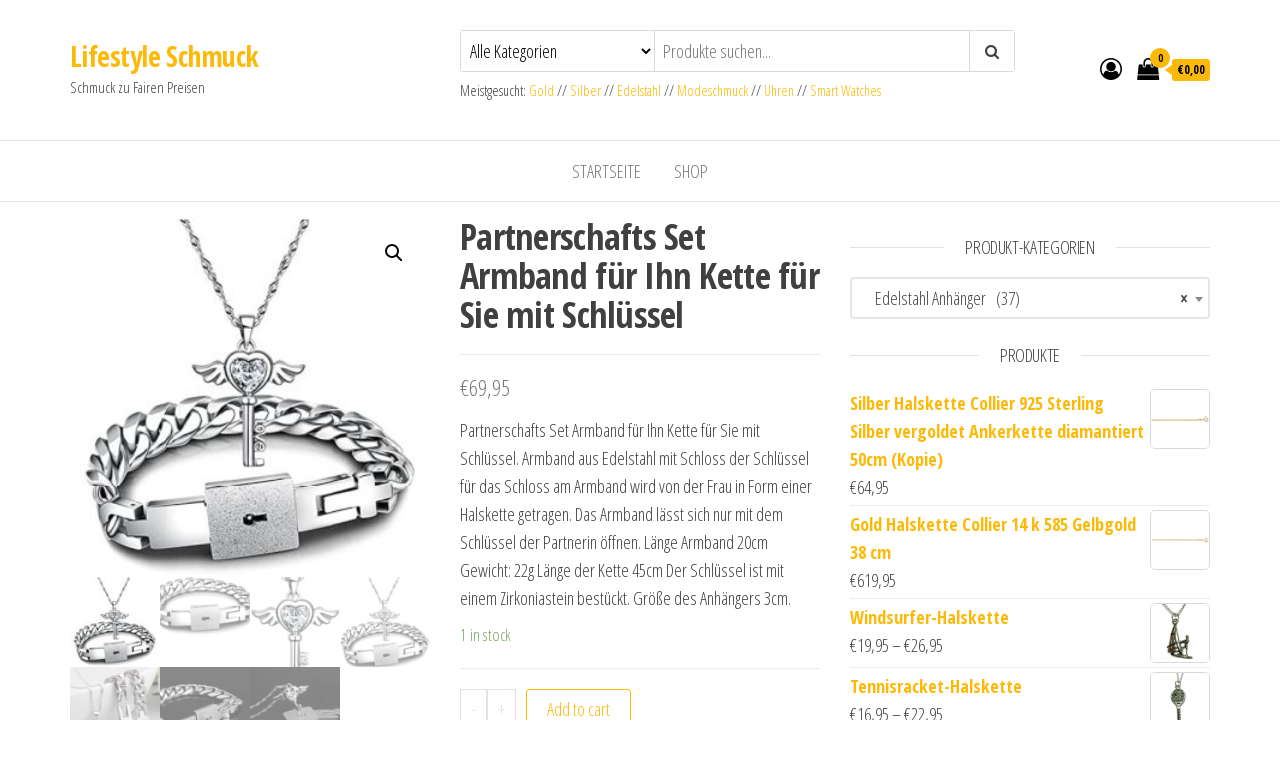

--- FILE ---
content_type: text/html; charset=UTF-8
request_url: https://schmuck.lifestyle-schmuck.com/produkt/partnerschafts-set-armband-fuer-ihn-kette-fuer-sie-mit-schluessel/
body_size: 14865
content:
<!DOCTYPE html>
<html lang="de">
    <head>
        <meta charset="UTF-8">
        <meta name="viewport" content="width=device-width, initial-scale=1">
        <link rel="profile" href="http://gmpg.org/xfn/11">
        <title>Partnerschafts Set Armband für Ihn Kette für Sie mit Schlüssel &#8211; Lifestyle Schmuck</title>
<meta name='robots' content='max-image-preview:large' />
	<style>img:is([sizes="auto" i], [sizes^="auto," i]) { contain-intrinsic-size: 3000px 1500px }</style>
	<link rel='dns-prefetch' href='//fonts.googleapis.com' />
<link href='https://fonts.gstatic.com' crossorigin rel='preconnect' />
<link rel="alternate" type="application/rss+xml" title="Lifestyle Schmuck &raquo; Feed" href="https://schmuck.lifestyle-schmuck.com/feed/" />
<link rel="alternate" type="application/rss+xml" title="Lifestyle Schmuck &raquo; Kommentar-Feed" href="https://schmuck.lifestyle-schmuck.com/comments/feed/" />
<link rel="alternate" type="application/rss+xml" title="Lifestyle Schmuck &raquo; Partnerschafts Set Armband für Ihn Kette für Sie mit Schlüssel-Kommentar-Feed" href="https://schmuck.lifestyle-schmuck.com/produkt/partnerschafts-set-armband-fuer-ihn-kette-fuer-sie-mit-schluessel/feed/" />
<script type="text/javascript">
/* <![CDATA[ */
window._wpemojiSettings = {"baseUrl":"https:\/\/s.w.org\/images\/core\/emoji\/16.0.1\/72x72\/","ext":".png","svgUrl":"https:\/\/s.w.org\/images\/core\/emoji\/16.0.1\/svg\/","svgExt":".svg","source":{"concatemoji":"https:\/\/schmuck.lifestyle-schmuck.com\/wp-includes\/js\/wp-emoji-release.min.js?ver=6.8.3"}};
/*! This file is auto-generated */
!function(s,n){var o,i,e;function c(e){try{var t={supportTests:e,timestamp:(new Date).valueOf()};sessionStorage.setItem(o,JSON.stringify(t))}catch(e){}}function p(e,t,n){e.clearRect(0,0,e.canvas.width,e.canvas.height),e.fillText(t,0,0);var t=new Uint32Array(e.getImageData(0,0,e.canvas.width,e.canvas.height).data),a=(e.clearRect(0,0,e.canvas.width,e.canvas.height),e.fillText(n,0,0),new Uint32Array(e.getImageData(0,0,e.canvas.width,e.canvas.height).data));return t.every(function(e,t){return e===a[t]})}function u(e,t){e.clearRect(0,0,e.canvas.width,e.canvas.height),e.fillText(t,0,0);for(var n=e.getImageData(16,16,1,1),a=0;a<n.data.length;a++)if(0!==n.data[a])return!1;return!0}function f(e,t,n,a){switch(t){case"flag":return n(e,"\ud83c\udff3\ufe0f\u200d\u26a7\ufe0f","\ud83c\udff3\ufe0f\u200b\u26a7\ufe0f")?!1:!n(e,"\ud83c\udde8\ud83c\uddf6","\ud83c\udde8\u200b\ud83c\uddf6")&&!n(e,"\ud83c\udff4\udb40\udc67\udb40\udc62\udb40\udc65\udb40\udc6e\udb40\udc67\udb40\udc7f","\ud83c\udff4\u200b\udb40\udc67\u200b\udb40\udc62\u200b\udb40\udc65\u200b\udb40\udc6e\u200b\udb40\udc67\u200b\udb40\udc7f");case"emoji":return!a(e,"\ud83e\udedf")}return!1}function g(e,t,n,a){var r="undefined"!=typeof WorkerGlobalScope&&self instanceof WorkerGlobalScope?new OffscreenCanvas(300,150):s.createElement("canvas"),o=r.getContext("2d",{willReadFrequently:!0}),i=(o.textBaseline="top",o.font="600 32px Arial",{});return e.forEach(function(e){i[e]=t(o,e,n,a)}),i}function t(e){var t=s.createElement("script");t.src=e,t.defer=!0,s.head.appendChild(t)}"undefined"!=typeof Promise&&(o="wpEmojiSettingsSupports",i=["flag","emoji"],n.supports={everything:!0,everythingExceptFlag:!0},e=new Promise(function(e){s.addEventListener("DOMContentLoaded",e,{once:!0})}),new Promise(function(t){var n=function(){try{var e=JSON.parse(sessionStorage.getItem(o));if("object"==typeof e&&"number"==typeof e.timestamp&&(new Date).valueOf()<e.timestamp+604800&&"object"==typeof e.supportTests)return e.supportTests}catch(e){}return null}();if(!n){if("undefined"!=typeof Worker&&"undefined"!=typeof OffscreenCanvas&&"undefined"!=typeof URL&&URL.createObjectURL&&"undefined"!=typeof Blob)try{var e="postMessage("+g.toString()+"("+[JSON.stringify(i),f.toString(),p.toString(),u.toString()].join(",")+"));",a=new Blob([e],{type:"text/javascript"}),r=new Worker(URL.createObjectURL(a),{name:"wpTestEmojiSupports"});return void(r.onmessage=function(e){c(n=e.data),r.terminate(),t(n)})}catch(e){}c(n=g(i,f,p,u))}t(n)}).then(function(e){for(var t in e)n.supports[t]=e[t],n.supports.everything=n.supports.everything&&n.supports[t],"flag"!==t&&(n.supports.everythingExceptFlag=n.supports.everythingExceptFlag&&n.supports[t]);n.supports.everythingExceptFlag=n.supports.everythingExceptFlag&&!n.supports.flag,n.DOMReady=!1,n.readyCallback=function(){n.DOMReady=!0}}).then(function(){return e}).then(function(){var e;n.supports.everything||(n.readyCallback(),(e=n.source||{}).concatemoji?t(e.concatemoji):e.wpemoji&&e.twemoji&&(t(e.twemoji),t(e.wpemoji)))}))}((window,document),window._wpemojiSettings);
/* ]]> */
</script>
<style id='wp-emoji-styles-inline-css' type='text/css'>

	img.wp-smiley, img.emoji {
		display: inline !important;
		border: none !important;
		box-shadow: none !important;
		height: 1em !important;
		width: 1em !important;
		margin: 0 0.07em !important;
		vertical-align: -0.1em !important;
		background: none !important;
		padding: 0 !important;
	}
</style>
<link rel='stylesheet' id='wp-block-library-css' href='https://schmuck.lifestyle-schmuck.com/wp-includes/css/dist/block-library/style.min.css?ver=6.8.3' type='text/css' media='all' />
<style id='classic-theme-styles-inline-css' type='text/css'>
/*! This file is auto-generated */
.wp-block-button__link{color:#fff;background-color:#32373c;border-radius:9999px;box-shadow:none;text-decoration:none;padding:calc(.667em + 2px) calc(1.333em + 2px);font-size:1.125em}.wp-block-file__button{background:#32373c;color:#fff;text-decoration:none}
</style>
<link rel='stylesheet' id='wc-block-vendors-style-css' href='https://schmuck.lifestyle-schmuck.com/wp-content/plugins/woocommerce/packages/woocommerce-blocks/build/vendors-style.css?ver=4.0.0' type='text/css' media='all' />
<link rel='stylesheet' id='wc-block-style-css' href='https://schmuck.lifestyle-schmuck.com/wp-content/plugins/woocommerce/packages/woocommerce-blocks/build/style.css?ver=4.0.0' type='text/css' media='all' />
<style id='global-styles-inline-css' type='text/css'>
:root{--wp--preset--aspect-ratio--square: 1;--wp--preset--aspect-ratio--4-3: 4/3;--wp--preset--aspect-ratio--3-4: 3/4;--wp--preset--aspect-ratio--3-2: 3/2;--wp--preset--aspect-ratio--2-3: 2/3;--wp--preset--aspect-ratio--16-9: 16/9;--wp--preset--aspect-ratio--9-16: 9/16;--wp--preset--color--black: #000000;--wp--preset--color--cyan-bluish-gray: #abb8c3;--wp--preset--color--white: #ffffff;--wp--preset--color--pale-pink: #f78da7;--wp--preset--color--vivid-red: #cf2e2e;--wp--preset--color--luminous-vivid-orange: #ff6900;--wp--preset--color--luminous-vivid-amber: #fcb900;--wp--preset--color--light-green-cyan: #7bdcb5;--wp--preset--color--vivid-green-cyan: #00d084;--wp--preset--color--pale-cyan-blue: #8ed1fc;--wp--preset--color--vivid-cyan-blue: #0693e3;--wp--preset--color--vivid-purple: #9b51e0;--wp--preset--gradient--vivid-cyan-blue-to-vivid-purple: linear-gradient(135deg,rgba(6,147,227,1) 0%,rgb(155,81,224) 100%);--wp--preset--gradient--light-green-cyan-to-vivid-green-cyan: linear-gradient(135deg,rgb(122,220,180) 0%,rgb(0,208,130) 100%);--wp--preset--gradient--luminous-vivid-amber-to-luminous-vivid-orange: linear-gradient(135deg,rgba(252,185,0,1) 0%,rgba(255,105,0,1) 100%);--wp--preset--gradient--luminous-vivid-orange-to-vivid-red: linear-gradient(135deg,rgba(255,105,0,1) 0%,rgb(207,46,46) 100%);--wp--preset--gradient--very-light-gray-to-cyan-bluish-gray: linear-gradient(135deg,rgb(238,238,238) 0%,rgb(169,184,195) 100%);--wp--preset--gradient--cool-to-warm-spectrum: linear-gradient(135deg,rgb(74,234,220) 0%,rgb(151,120,209) 20%,rgb(207,42,186) 40%,rgb(238,44,130) 60%,rgb(251,105,98) 80%,rgb(254,248,76) 100%);--wp--preset--gradient--blush-light-purple: linear-gradient(135deg,rgb(255,206,236) 0%,rgb(152,150,240) 100%);--wp--preset--gradient--blush-bordeaux: linear-gradient(135deg,rgb(254,205,165) 0%,rgb(254,45,45) 50%,rgb(107,0,62) 100%);--wp--preset--gradient--luminous-dusk: linear-gradient(135deg,rgb(255,203,112) 0%,rgb(199,81,192) 50%,rgb(65,88,208) 100%);--wp--preset--gradient--pale-ocean: linear-gradient(135deg,rgb(255,245,203) 0%,rgb(182,227,212) 50%,rgb(51,167,181) 100%);--wp--preset--gradient--electric-grass: linear-gradient(135deg,rgb(202,248,128) 0%,rgb(113,206,126) 100%);--wp--preset--gradient--midnight: linear-gradient(135deg,rgb(2,3,129) 0%,rgb(40,116,252) 100%);--wp--preset--font-size--small: 13px;--wp--preset--font-size--medium: 20px;--wp--preset--font-size--large: 36px;--wp--preset--font-size--x-large: 42px;--wp--preset--spacing--20: 0.44rem;--wp--preset--spacing--30: 0.67rem;--wp--preset--spacing--40: 1rem;--wp--preset--spacing--50: 1.5rem;--wp--preset--spacing--60: 2.25rem;--wp--preset--spacing--70: 3.38rem;--wp--preset--spacing--80: 5.06rem;--wp--preset--shadow--natural: 6px 6px 9px rgba(0, 0, 0, 0.2);--wp--preset--shadow--deep: 12px 12px 50px rgba(0, 0, 0, 0.4);--wp--preset--shadow--sharp: 6px 6px 0px rgba(0, 0, 0, 0.2);--wp--preset--shadow--outlined: 6px 6px 0px -3px rgba(255, 255, 255, 1), 6px 6px rgba(0, 0, 0, 1);--wp--preset--shadow--crisp: 6px 6px 0px rgba(0, 0, 0, 1);}:where(.is-layout-flex){gap: 0.5em;}:where(.is-layout-grid){gap: 0.5em;}body .is-layout-flex{display: flex;}.is-layout-flex{flex-wrap: wrap;align-items: center;}.is-layout-flex > :is(*, div){margin: 0;}body .is-layout-grid{display: grid;}.is-layout-grid > :is(*, div){margin: 0;}:where(.wp-block-columns.is-layout-flex){gap: 2em;}:where(.wp-block-columns.is-layout-grid){gap: 2em;}:where(.wp-block-post-template.is-layout-flex){gap: 1.25em;}:where(.wp-block-post-template.is-layout-grid){gap: 1.25em;}.has-black-color{color: var(--wp--preset--color--black) !important;}.has-cyan-bluish-gray-color{color: var(--wp--preset--color--cyan-bluish-gray) !important;}.has-white-color{color: var(--wp--preset--color--white) !important;}.has-pale-pink-color{color: var(--wp--preset--color--pale-pink) !important;}.has-vivid-red-color{color: var(--wp--preset--color--vivid-red) !important;}.has-luminous-vivid-orange-color{color: var(--wp--preset--color--luminous-vivid-orange) !important;}.has-luminous-vivid-amber-color{color: var(--wp--preset--color--luminous-vivid-amber) !important;}.has-light-green-cyan-color{color: var(--wp--preset--color--light-green-cyan) !important;}.has-vivid-green-cyan-color{color: var(--wp--preset--color--vivid-green-cyan) !important;}.has-pale-cyan-blue-color{color: var(--wp--preset--color--pale-cyan-blue) !important;}.has-vivid-cyan-blue-color{color: var(--wp--preset--color--vivid-cyan-blue) !important;}.has-vivid-purple-color{color: var(--wp--preset--color--vivid-purple) !important;}.has-black-background-color{background-color: var(--wp--preset--color--black) !important;}.has-cyan-bluish-gray-background-color{background-color: var(--wp--preset--color--cyan-bluish-gray) !important;}.has-white-background-color{background-color: var(--wp--preset--color--white) !important;}.has-pale-pink-background-color{background-color: var(--wp--preset--color--pale-pink) !important;}.has-vivid-red-background-color{background-color: var(--wp--preset--color--vivid-red) !important;}.has-luminous-vivid-orange-background-color{background-color: var(--wp--preset--color--luminous-vivid-orange) !important;}.has-luminous-vivid-amber-background-color{background-color: var(--wp--preset--color--luminous-vivid-amber) !important;}.has-light-green-cyan-background-color{background-color: var(--wp--preset--color--light-green-cyan) !important;}.has-vivid-green-cyan-background-color{background-color: var(--wp--preset--color--vivid-green-cyan) !important;}.has-pale-cyan-blue-background-color{background-color: var(--wp--preset--color--pale-cyan-blue) !important;}.has-vivid-cyan-blue-background-color{background-color: var(--wp--preset--color--vivid-cyan-blue) !important;}.has-vivid-purple-background-color{background-color: var(--wp--preset--color--vivid-purple) !important;}.has-black-border-color{border-color: var(--wp--preset--color--black) !important;}.has-cyan-bluish-gray-border-color{border-color: var(--wp--preset--color--cyan-bluish-gray) !important;}.has-white-border-color{border-color: var(--wp--preset--color--white) !important;}.has-pale-pink-border-color{border-color: var(--wp--preset--color--pale-pink) !important;}.has-vivid-red-border-color{border-color: var(--wp--preset--color--vivid-red) !important;}.has-luminous-vivid-orange-border-color{border-color: var(--wp--preset--color--luminous-vivid-orange) !important;}.has-luminous-vivid-amber-border-color{border-color: var(--wp--preset--color--luminous-vivid-amber) !important;}.has-light-green-cyan-border-color{border-color: var(--wp--preset--color--light-green-cyan) !important;}.has-vivid-green-cyan-border-color{border-color: var(--wp--preset--color--vivid-green-cyan) !important;}.has-pale-cyan-blue-border-color{border-color: var(--wp--preset--color--pale-cyan-blue) !important;}.has-vivid-cyan-blue-border-color{border-color: var(--wp--preset--color--vivid-cyan-blue) !important;}.has-vivid-purple-border-color{border-color: var(--wp--preset--color--vivid-purple) !important;}.has-vivid-cyan-blue-to-vivid-purple-gradient-background{background: var(--wp--preset--gradient--vivid-cyan-blue-to-vivid-purple) !important;}.has-light-green-cyan-to-vivid-green-cyan-gradient-background{background: var(--wp--preset--gradient--light-green-cyan-to-vivid-green-cyan) !important;}.has-luminous-vivid-amber-to-luminous-vivid-orange-gradient-background{background: var(--wp--preset--gradient--luminous-vivid-amber-to-luminous-vivid-orange) !important;}.has-luminous-vivid-orange-to-vivid-red-gradient-background{background: var(--wp--preset--gradient--luminous-vivid-orange-to-vivid-red) !important;}.has-very-light-gray-to-cyan-bluish-gray-gradient-background{background: var(--wp--preset--gradient--very-light-gray-to-cyan-bluish-gray) !important;}.has-cool-to-warm-spectrum-gradient-background{background: var(--wp--preset--gradient--cool-to-warm-spectrum) !important;}.has-blush-light-purple-gradient-background{background: var(--wp--preset--gradient--blush-light-purple) !important;}.has-blush-bordeaux-gradient-background{background: var(--wp--preset--gradient--blush-bordeaux) !important;}.has-luminous-dusk-gradient-background{background: var(--wp--preset--gradient--luminous-dusk) !important;}.has-pale-ocean-gradient-background{background: var(--wp--preset--gradient--pale-ocean) !important;}.has-electric-grass-gradient-background{background: var(--wp--preset--gradient--electric-grass) !important;}.has-midnight-gradient-background{background: var(--wp--preset--gradient--midnight) !important;}.has-small-font-size{font-size: var(--wp--preset--font-size--small) !important;}.has-medium-font-size{font-size: var(--wp--preset--font-size--medium) !important;}.has-large-font-size{font-size: var(--wp--preset--font-size--large) !important;}.has-x-large-font-size{font-size: var(--wp--preset--font-size--x-large) !important;}
:where(.wp-block-post-template.is-layout-flex){gap: 1.25em;}:where(.wp-block-post-template.is-layout-grid){gap: 1.25em;}
:where(.wp-block-columns.is-layout-flex){gap: 2em;}:where(.wp-block-columns.is-layout-grid){gap: 2em;}
:root :where(.wp-block-pullquote){font-size: 1.5em;line-height: 1.6;}
</style>
<link rel='stylesheet' id='contact-form-7-css' href='https://schmuck.lifestyle-schmuck.com/wp-content/plugins/contact-form-7/includes/css/styles.css?ver=5.3.2' type='text/css' media='all' />
<link rel='stylesheet' id='photoswipe-css' href='https://schmuck.lifestyle-schmuck.com/wp-content/plugins/woocommerce/assets/css/photoswipe/photoswipe.min.css?ver=4.9.2' type='text/css' media='all' />
<link rel='stylesheet' id='photoswipe-default-skin-css' href='https://schmuck.lifestyle-schmuck.com/wp-content/plugins/woocommerce/assets/css/photoswipe/default-skin/default-skin.min.css?ver=4.9.2' type='text/css' media='all' />
<link rel='stylesheet' id='woocommerce-layout-css' href='https://schmuck.lifestyle-schmuck.com/wp-content/plugins/woocommerce/assets/css/woocommerce-layout.css?ver=4.9.2' type='text/css' media='all' />
<link rel='stylesheet' id='woocommerce-smallscreen-css' href='https://schmuck.lifestyle-schmuck.com/wp-content/plugins/woocommerce/assets/css/woocommerce-smallscreen.css?ver=4.9.2' type='text/css' media='only screen and (max-width: 768px)' />
<link rel='stylesheet' id='woocommerce-general-css' href='https://schmuck.lifestyle-schmuck.com/wp-content/plugins/woocommerce/assets/css/woocommerce.css?ver=4.9.2' type='text/css' media='all' />
<style id='woocommerce-inline-inline-css' type='text/css'>
.woocommerce form .form-row .required { visibility: visible; }
</style>
<link rel='stylesheet' id='dashicons-css' href='https://schmuck.lifestyle-schmuck.com/wp-includes/css/dashicons.min.css?ver=6.8.3' type='text/css' media='all' />
<link rel='stylesheet' id='wc-gateway-ppec-frontend-css' href='https://schmuck.lifestyle-schmuck.com/wp-content/plugins/woocommerce-gateway-paypal-express-checkout/assets/css/wc-gateway-ppec-frontend.css?ver=2.1.1' type='text/css' media='all' />
<link rel='stylesheet' id='envo-ecommerce-fonts-css' href='https://fonts.googleapis.com/css?family=Open+Sans+Condensed%3A300%2C500%2C700&#038;subset=cyrillic%2Ccyrillic-ext%2Cgreek%2Cgreek-ext%2Clatin-ext%2Cvietnamese' type='text/css' media='all' />
<link rel='stylesheet' id='bootstrap-css' href='https://schmuck.lifestyle-schmuck.com/wp-content/themes/envo-ecommerce/css/bootstrap.css?ver=3.3.7' type='text/css' media='all' />
<link rel='stylesheet' id='mmenu-light-css' href='https://schmuck.lifestyle-schmuck.com/wp-content/themes/envo-ecommerce/css/mmenu-light.css?ver=1.0.11' type='text/css' media='all' />
<link rel='stylesheet' id='envo-ecommerce-stylesheet-css' href='https://schmuck.lifestyle-schmuck.com/wp-content/themes/envo-ecommerce/style.css?ver=1.0.11' type='text/css' media='all' />
<link rel='stylesheet' id='font-awesome-css' href='https://schmuck.lifestyle-schmuck.com/wp-content/plugins/elementor/assets/lib/font-awesome/css/font-awesome.min.css?ver=4.7.0' type='text/css' media='all' />
<script type="text/javascript" src="https://schmuck.lifestyle-schmuck.com/wp-includes/js/jquery/jquery.min.js?ver=3.7.1" id="jquery-core-js"></script>
<script type="text/javascript" src="https://schmuck.lifestyle-schmuck.com/wp-includes/js/jquery/jquery-migrate.min.js?ver=3.4.1" id="jquery-migrate-js"></script>
<link rel="https://api.w.org/" href="https://schmuck.lifestyle-schmuck.com/wp-json/" /><link rel="alternate" title="JSON" type="application/json" href="https://schmuck.lifestyle-schmuck.com/wp-json/wp/v2/product/3957" /><link rel="EditURI" type="application/rsd+xml" title="RSD" href="https://schmuck.lifestyle-schmuck.com/xmlrpc.php?rsd" />
<meta name="generator" content="WordPress 6.8.3" />
<meta name="generator" content="WooCommerce 4.9.2" />
<link rel="canonical" href="https://schmuck.lifestyle-schmuck.com/produkt/partnerschafts-set-armband-fuer-ihn-kette-fuer-sie-mit-schluessel/" />
<link rel='shortlink' href='https://schmuck.lifestyle-schmuck.com/?p=3957' />
<link rel="alternate" title="oEmbed (JSON)" type="application/json+oembed" href="https://schmuck.lifestyle-schmuck.com/wp-json/oembed/1.0/embed?url=https%3A%2F%2Fschmuck.lifestyle-schmuck.com%2Fprodukt%2Fpartnerschafts-set-armband-fuer-ihn-kette-fuer-sie-mit-schluessel%2F" />
<link rel="alternate" title="oEmbed (XML)" type="text/xml+oembed" href="https://schmuck.lifestyle-schmuck.com/wp-json/oembed/1.0/embed?url=https%3A%2F%2Fschmuck.lifestyle-schmuck.com%2Fprodukt%2Fpartnerschafts-set-armband-fuer-ihn-kette-fuer-sie-mit-schluessel%2F&#038;format=xml" />

<!-- This website runs the Product Feed PRO for WooCommerce by AdTribes.io plugin - version woocommercesea_option_installed_version -->
	<noscript><style>.woocommerce-product-gallery{ opacity: 1 !important; }</style></noscript>
	<link rel="icon" href="https://schmuck.lifestyle-schmuck.com/wp-content/uploads/2020/06/72ico.png" sizes="32x32" />
<link rel="icon" href="https://schmuck.lifestyle-schmuck.com/wp-content/uploads/2020/06/72ico.png" sizes="192x192" />
<link rel="apple-touch-icon" href="https://schmuck.lifestyle-schmuck.com/wp-content/uploads/2020/06/72ico.png" />
<meta name="msapplication-TileImage" content="https://schmuck.lifestyle-schmuck.com/wp-content/uploads/2020/06/72ico.png" />
<style type="text/css">/** Mega Menu CSS: fs **/</style>
    </head>
    <body id="blog" class="wp-singular product-template-default single single-product postid-3957 wp-theme-envo-ecommerce theme-envo-ecommerce woocommerce woocommerce-page woocommerce-no-js elementor-default elementor-kit-131">
                <div class="page-wrap">
            <div class="site-header container-fluid">
	<div class="container" >
		<div class="heading-row row" >
			<div class="site-heading col-md-4 col-xs-12" >
				<div class="site-branding-logo">
									</div>
				<div class="site-branding-text">
											<p class="site-title"><a href="https://schmuck.lifestyle-schmuck.com/" rel="home">Lifestyle Schmuck</a></p>
					
											<p class="site-description">
							Schmuck zu Fairen Preisen						</p>
									</div><!-- .site-branding-text -->
			</div>
			<div class="col-md-6 col-xs-12">
									<div class="header-search-form">
						<form role="search" method="get" action="https://schmuck.lifestyle-schmuck.com/">
							<select class="header-search-select" name="product_cat">
								<option value="">Alle Kategorien</option> 
								<option value="sonstiges">Sonstiges (40)</option><option value="damen-uhren">Damen Uhren (16)</option><option value="edelstahl-anhaenger">Edelstahl Anhänger (37)</option><option value="edelstahl-armbaender">Edelstahl Armbänder (12)</option><option value="edelstahl-broschen">Edelstahl Broschen (3)</option><option value="edelstahl-ketten">Edelstahl Ketten (38)</option><option value="edelstahl-ohrschmuck">Edelstahl Ohrschmuck (3)</option><option value="edelstahl-piercing">Edelstahl Piercing (12)</option><option value="edelstahl-schluesselanhaenger">Edelstahl Schlüsselanhänger (4)</option><option value="edelstahl-schmuck">Edelstahl Schmuck (86)</option><option value="edelstahl-schmuck-sets">Edelstahl Schmuck Sets (5)</option><option value="gold-anhaenger">Gold Anhänger (428)</option><option value="gold-armbaender">Gold Armbänder (19)</option><option value="gold-bilder-medaillons">Gold Bilder Medaillons (33)</option><option value="gold-herz-anhaenger">Gold Herz Anhänger (71)</option><option value="gold-ketten">Gold Ketten (102)</option><option value="gold-kreuz-anhaenger">Gold Kreuz Anhänger (76)</option><option value="gold-motiv-anhaenger">Gold Motiv Anhänger (95)</option><option value="gold-ohrschmuck">Gold Ohr Schmuck (122)</option><option value="gold-schmuck">Gold Schmuck (668)</option><option value="gold-sternzeichen-anhaenger">Gold Sternzeichen Anhänger (83)</option><option value="gold-taufringe">Gold Taufringe (13)</option><option value="gold-zirkonia-anhaenger">Gold Zirkonia Anhänger (58)</option><option value="herren-uhren">Herren Uhren (10)</option><option value="mode-schmuck">Mode Schmuck (374)</option><option value="mode-schmuck-anhaenger">Mode Schmuck Anhänger (273)</option><option value="mode-schmuck-armbaender">Mode Schmuck Armbänder (4)</option><option value="mode-schmuck-broschen">Mode Schmuck Broschen (12)</option><option value="mode-schmuck-ketten">Mode Schmuck Ketten (317)</option><option value="mode-schmuck-ohrschmuck">Mode Schmuck Ohrschmuck (9)</option><option value="mode-schmuck-schluesselanhaenger">Mode Schmuck Schlüsselanhänger (31)</option><option value="mode-schmuck-schmuck-sets">Mode Schmuck Schmuck Sets (161)</option><option value="perlen-anhaenger">Perlen Anhänger (20)</option><option value="perlen-armbaender">Perlen Armbänder (1)</option><option value="perlen-broschen">Perlen Broschen (2)</option><option value="perlen-ketten">Perlen Ketten (5)</option><option value="perlen-ohrschmuck">Perlen Ohrschmuck (13)</option><option value="perlen-schmuck">Perlen Schmuck (40)</option><option value="silber-anhaenger">Silber Anhänger (387)</option><option value="silber-armbaender">Silber Armbänder (5)</option><option value="silber-bilder-medaillons">Silber Bilder Medaillons (24)</option><option value="silber-broschen">Silber Broschen (2)</option><option value="silber-fusskettchen">Silber Fußkettchen (4)</option><option value="silber-herz-anhaenger">Silber Herz Anhänger (31)</option><option value="silber-ketten">Silber Ketten (161)</option><option value="silber-kreuz-anhaenger">Silber Kreuz Anhänger (82)</option><option value="silber-motiv-anhaenger">Silber Motiv Anhänger (136)</option><option value="silber-muenzfassungen">Silber Münzfassungen (2)</option><option value="silber-ohrschmuck">Silber Ohrschmuck (113)</option><option value="silber-piercing">Silber Piercing (3)</option><option value="silber-schluesselanhaenger">Silber Schlüsselanhänger (1)</option><option value="silber-schmuck">Silber Schmuck (633)</option><option value="silber-sternzeichen-anhaenger">Silber Sternzeichen Anhänger (22)</option><option value="silber-taufringe">Silber Taufringe (12)</option><option value="silber-zirkonia-anhaenger">Silber Zirkonia Anhänger (50)</option><option value="uhren">Uhren (22)</option>							</select>
							<input type="hidden" name="post_type" value="product" />
							<input class="header-search-input" name="s" type="text" placeholder="Produkte suchen..."/>
							<button class="header-search-button" type="submit"><i class="fa fa-search" aria-hidden="true"></i></button>
						</form>
					</div>
													<div class="site-heading-sidebar" >
						<div id="text-5" class="widget widget_text">			<div class="textwidget"><p>Meistgesucht: <a href="https://schmuck.lifestyle-schmuck.com/produkt-kategorie/gold-schmuck/">Gold </a>// <a href="https://schmuck.lifestyle-schmuck.com/produkt-kategorie/silber-schmuck/">Silber</a> // <a href="https://schmuck.lifestyle-schmuck.com/produkt-kategorie/edelstahl-schmuck/">Edelstahl</a> // <a href="https://schmuck.lifestyle-schmuck.com/produkt-kategorie/mode-schmuck/">Modeschmuck</a> // <a href="https://schmuck.lifestyle-schmuck.com/produkt-kategorie/uhren/">Uhren</a> // <a href="https://schmuck.lifestyle-schmuck.com/produkt-kategorie/uhren/smart-watch-herren-und-damen/">Smart Watches</a></p>
</div>
		</div>					</div>
							</div>
							<div class="header-right col-md-2 hidden-xs" >
						                <div class="header-cart">
                    <div class="header-cart-block">
                        <div class="header-cart-inner">
                            	
            <a class="cart-contents" href="https://schmuck.lifestyle-schmuck.com/cart/" title="Deinen Warenkorb anzeigen">
                <i class="fa fa-shopping-bag"><span class="count">0</span></i>
                <div class="amount-cart">&euro;0,00</div> 
            </a>
                                        <ul class="site-header-cart menu list-unstyled text-center">
                                <li>
                                    <div class="widget woocommerce widget_shopping_cart"><div class="widget_shopping_cart_content"></div></div>                                </li>
                            </ul>
                        </div>
                    </div>
                </div>
                						                <div class="header-my-account">
                    <div class="header-login"> 
                        <a href="https://schmuck.lifestyle-schmuck.com/my-account/" title="Mein Konto">
                            <i class="fa fa-user-circle-o"></i>
                        </a>
                    </div>
                </div>
                					</div>	
							</div>
		</div>
	</div>
	 
	<div class="main-menu">
		<nav id="site-navigation" class="navbar navbar-default">     
			<div class="container">   
				<div class="navbar-header">
											<span class="navbar-brand brand-absolute visible-xs">Menü</span>
													<div class="mobile-cart visible-xs" >
								                <div class="header-cart">
                    <div class="header-cart-block">
                        <div class="header-cart-inner">
                            	
            <a class="cart-contents" href="https://schmuck.lifestyle-schmuck.com/cart/" title="Deinen Warenkorb anzeigen">
                <i class="fa fa-shopping-bag"><span class="count">0</span></i>
                <div class="amount-cart">&euro;0,00</div> 
            </a>
                                        <ul class="site-header-cart menu list-unstyled text-center">
                                <li>
                                    <div class="widget woocommerce widget_shopping_cart"><div class="widget_shopping_cart_content"></div></div>                                </li>
                            </ul>
                        </div>
                    </div>
                </div>
                							</div>	
																			<div class="mobile-account visible-xs" >
								                <div class="header-my-account">
                    <div class="header-login"> 
                        <a href="https://schmuck.lifestyle-schmuck.com/my-account/" title="Mein Konto">
                            <i class="fa fa-user-circle-o"></i>
                        </a>
                    </div>
                </div>
                							</div>
												<div id="main-menu-panel" class="open-panel" data-panel="main-menu-panel">
							<span></span>
							<span></span>
							<span></span>
						</div>
									</div>
				<div id="my-menu" class="menu-container"><ul id="menu-main-menu" class="nav navbar-nav navbar-center"><li itemscope="itemscope" itemtype="https://www.schema.org/SiteNavigationElement" id="menu-item-125" class="menu-item menu-item-type-post_type menu-item-object-page menu-item-home menu-item-125 nav-item"><a title="Startseite" href="https://schmuck.lifestyle-schmuck.com/" class="nav-link">Startseite</a></li>
<li itemscope="itemscope" itemtype="https://www.schema.org/SiteNavigationElement" id="menu-item-73" class="menu-item menu-item-type-post_type menu-item-object-page current_page_parent menu-item-73 nav-item"><a title="Shop" href="https://schmuck.lifestyle-schmuck.com/shop-2/" class="nav-link">Shop</a></li>
</ul></div>			</div>
					</nav> 
	</div>
	<div class="container main-container" role="main">
	<div class="page-area">
		<!-- start content container -->
<div class="row">
	<article class="col-md-8">
		<div class="woocommerce-notices-wrapper"></div><div id="product-3957" class="product type-product post-3957 status-publish first instock product_cat-edelstahl-anhaenger product_cat-edelstahl-ketten product_cat-edelstahl-schmuck product_cat-edelstahl-schmuck-sets has-post-thumbnail shipping-taxable purchasable product-type-simple">

	<div class="woocommerce-product-gallery woocommerce-product-gallery--with-images woocommerce-product-gallery--columns-4 images" data-columns="4" style="opacity: 0; transition: opacity .25s ease-in-out;">
	<figure class="woocommerce-product-gallery__wrapper">
		<div data-thumb="https://schmuck.lifestyle-schmuck.com/wp-content/uploads/2020/10/C1067_t-100x100.jpg" data-thumb-alt="" class="woocommerce-product-gallery__image"><a href="https://schmuck.lifestyle-schmuck.com/wp-content/uploads/2020/10/C1067_t.jpg"><img width="300" height="300" src="https://schmuck.lifestyle-schmuck.com/wp-content/uploads/2020/10/C1067_t.jpg" class="wp-post-image" alt="" title="C1067_t" data-caption="" data-src="https://schmuck.lifestyle-schmuck.com/wp-content/uploads/2020/10/C1067_t.jpg" data-large_image="https://schmuck.lifestyle-schmuck.com/wp-content/uploads/2020/10/C1067_t.jpg" data-large_image_width="300" data-large_image_height="300" decoding="async" fetchpriority="high" srcset="https://schmuck.lifestyle-schmuck.com/wp-content/uploads/2020/10/C1067_t.jpg 300w, https://schmuck.lifestyle-schmuck.com/wp-content/uploads/2020/10/C1067_t-150x150.jpg 150w, https://schmuck.lifestyle-schmuck.com/wp-content/uploads/2020/10/C1067_t-100x100.jpg 100w" sizes="(max-width: 300px) 100vw, 300px" /></a></div><div data-thumb="https://schmuck.lifestyle-schmuck.com/wp-content/uploads/2020/10/51wnOo7my-L._AC_UL1000_-100x100.jpg" data-thumb-alt="" class="woocommerce-product-gallery__image"><a href="https://schmuck.lifestyle-schmuck.com/wp-content/uploads/2020/10/51wnOo7my-L._AC_UL1000_.jpg"><img width="600" height="503" src="https://schmuck.lifestyle-schmuck.com/wp-content/uploads/2020/10/51wnOo7my-L._AC_UL1000_-600x503.jpg" class="" alt="" title="51wnOo7my-L._AC_UL1000_.jpg" data-caption="" data-src="https://schmuck.lifestyle-schmuck.com/wp-content/uploads/2020/10/51wnOo7my-L._AC_UL1000_.jpg" data-large_image="https://schmuck.lifestyle-schmuck.com/wp-content/uploads/2020/10/51wnOo7my-L._AC_UL1000_.jpg" data-large_image_width="1000" data-large_image_height="839" decoding="async" srcset="https://schmuck.lifestyle-schmuck.com/wp-content/uploads/2020/10/51wnOo7my-L._AC_UL1000_-600x503.jpg 600w, https://schmuck.lifestyle-schmuck.com/wp-content/uploads/2020/10/51wnOo7my-L._AC_UL1000_-300x252.jpg 300w, https://schmuck.lifestyle-schmuck.com/wp-content/uploads/2020/10/51wnOo7my-L._AC_UL1000_-768x644.jpg 768w, https://schmuck.lifestyle-schmuck.com/wp-content/uploads/2020/10/51wnOo7my-L._AC_UL1000_.jpg 1000w" sizes="(max-width: 600px) 100vw, 600px" /></a></div><div data-thumb="https://schmuck.lifestyle-schmuck.com/wp-content/uploads/2020/10/51yP2BLrxwpL._AC_UL1000_-100x100.jpg" data-thumb-alt="" class="woocommerce-product-gallery__image"><a href="https://schmuck.lifestyle-schmuck.com/wp-content/uploads/2020/10/51yP2BLrxwpL._AC_UL1000_.jpg"><img width="569" height="1000" src="https://schmuck.lifestyle-schmuck.com/wp-content/uploads/2020/10/51yP2BLrxwpL._AC_UL1000_.jpg" class="" alt="" title="51yP2BLrxwpL._AC_UL1000_.jpg" data-caption="" data-src="https://schmuck.lifestyle-schmuck.com/wp-content/uploads/2020/10/51yP2BLrxwpL._AC_UL1000_.jpg" data-large_image="https://schmuck.lifestyle-schmuck.com/wp-content/uploads/2020/10/51yP2BLrxwpL._AC_UL1000_.jpg" data-large_image_width="569" data-large_image_height="1000" decoding="async" srcset="https://schmuck.lifestyle-schmuck.com/wp-content/uploads/2020/10/51yP2BLrxwpL._AC_UL1000_.jpg 569w, https://schmuck.lifestyle-schmuck.com/wp-content/uploads/2020/10/51yP2BLrxwpL._AC_UL1000_-171x300.jpg 171w" sizes="(max-width: 569px) 100vw, 569px" /></a></div><div data-thumb="https://schmuck.lifestyle-schmuck.com/wp-content/uploads/2020/10/61E2zCJcX-L._AC_UL1000_-100x100.jpg" data-thumb-alt="" class="woocommerce-product-gallery__image"><a href="https://schmuck.lifestyle-schmuck.com/wp-content/uploads/2020/10/61E2zCJcX-L._AC_UL1000_.jpg"><img width="600" height="640" src="https://schmuck.lifestyle-schmuck.com/wp-content/uploads/2020/10/61E2zCJcX-L._AC_UL1000_-600x640.jpg" class="" alt="" title="61E2zCJcX-L._AC_UL1000_.jpg" data-caption="" data-src="https://schmuck.lifestyle-schmuck.com/wp-content/uploads/2020/10/61E2zCJcX-L._AC_UL1000_.jpg" data-large_image="https://schmuck.lifestyle-schmuck.com/wp-content/uploads/2020/10/61E2zCJcX-L._AC_UL1000_.jpg" data-large_image_width="937" data-large_image_height="1000" decoding="async" loading="lazy" srcset="https://schmuck.lifestyle-schmuck.com/wp-content/uploads/2020/10/61E2zCJcX-L._AC_UL1000_-600x640.jpg 600w, https://schmuck.lifestyle-schmuck.com/wp-content/uploads/2020/10/61E2zCJcX-L._AC_UL1000_-281x300.jpg 281w, https://schmuck.lifestyle-schmuck.com/wp-content/uploads/2020/10/61E2zCJcX-L._AC_UL1000_-768x820.jpg 768w, https://schmuck.lifestyle-schmuck.com/wp-content/uploads/2020/10/61E2zCJcX-L._AC_UL1000_.jpg 937w" sizes="auto, (max-width: 600px) 100vw, 600px" /></a></div><div data-thumb="https://schmuck.lifestyle-schmuck.com/wp-content/uploads/2020/10/61srzc-FgbL._AC_UL1000_-100x100.jpg" data-thumb-alt="" class="woocommerce-product-gallery__image"><a href="https://schmuck.lifestyle-schmuck.com/wp-content/uploads/2020/10/61srzc-FgbL._AC_UL1000_.jpg"><img width="600" height="600" src="https://schmuck.lifestyle-schmuck.com/wp-content/uploads/2020/10/61srzc-FgbL._AC_UL1000_-600x600.jpg" class="" alt="" title="61srzc-FgbL._AC_UL1000_.jpg" data-caption="" data-src="https://schmuck.lifestyle-schmuck.com/wp-content/uploads/2020/10/61srzc-FgbL._AC_UL1000_.jpg" data-large_image="https://schmuck.lifestyle-schmuck.com/wp-content/uploads/2020/10/61srzc-FgbL._AC_UL1000_.jpg" data-large_image_width="1000" data-large_image_height="1000" decoding="async" loading="lazy" srcset="https://schmuck.lifestyle-schmuck.com/wp-content/uploads/2020/10/61srzc-FgbL._AC_UL1000_-600x600.jpg 600w, https://schmuck.lifestyle-schmuck.com/wp-content/uploads/2020/10/61srzc-FgbL._AC_UL1000_-300x300.jpg 300w, https://schmuck.lifestyle-schmuck.com/wp-content/uploads/2020/10/61srzc-FgbL._AC_UL1000_-150x150.jpg 150w, https://schmuck.lifestyle-schmuck.com/wp-content/uploads/2020/10/61srzc-FgbL._AC_UL1000_-768x768.jpg 768w, https://schmuck.lifestyle-schmuck.com/wp-content/uploads/2020/10/61srzc-FgbL._AC_UL1000_-100x100.jpg 100w, https://schmuck.lifestyle-schmuck.com/wp-content/uploads/2020/10/61srzc-FgbL._AC_UL1000_.jpg 1000w" sizes="auto, (max-width: 600px) 100vw, 600px" /></a></div><div data-thumb="https://schmuck.lifestyle-schmuck.com/wp-content/uploads/2020/10/61YZqTCyT4L._AC_UL1000_-100x100.jpg" data-thumb-alt="" class="woocommerce-product-gallery__image"><a href="https://schmuck.lifestyle-schmuck.com/wp-content/uploads/2020/10/61YZqTCyT4L._AC_UL1000_.jpg"><img width="600" height="600" src="https://schmuck.lifestyle-schmuck.com/wp-content/uploads/2020/10/61YZqTCyT4L._AC_UL1000_-600x600.jpg" class="" alt="" title="61YZqTCyT4L._AC_UL1000_.jpg" data-caption="" data-src="https://schmuck.lifestyle-schmuck.com/wp-content/uploads/2020/10/61YZqTCyT4L._AC_UL1000_.jpg" data-large_image="https://schmuck.lifestyle-schmuck.com/wp-content/uploads/2020/10/61YZqTCyT4L._AC_UL1000_.jpg" data-large_image_width="1000" data-large_image_height="1000" decoding="async" loading="lazy" srcset="https://schmuck.lifestyle-schmuck.com/wp-content/uploads/2020/10/61YZqTCyT4L._AC_UL1000_-600x600.jpg 600w, https://schmuck.lifestyle-schmuck.com/wp-content/uploads/2020/10/61YZqTCyT4L._AC_UL1000_-300x300.jpg 300w, https://schmuck.lifestyle-schmuck.com/wp-content/uploads/2020/10/61YZqTCyT4L._AC_UL1000_-150x150.jpg 150w, https://schmuck.lifestyle-schmuck.com/wp-content/uploads/2020/10/61YZqTCyT4L._AC_UL1000_-768x768.jpg 768w, https://schmuck.lifestyle-schmuck.com/wp-content/uploads/2020/10/61YZqTCyT4L._AC_UL1000_-100x100.jpg 100w, https://schmuck.lifestyle-schmuck.com/wp-content/uploads/2020/10/61YZqTCyT4L._AC_UL1000_.jpg 1000w" sizes="auto, (max-width: 600px) 100vw, 600px" /></a></div><div data-thumb="https://schmuck.lifestyle-schmuck.com/wp-content/uploads/2020/10/61RZYoU3NKL._AC_UL1000_-100x100.jpg" data-thumb-alt="" class="woocommerce-product-gallery__image"><a href="https://schmuck.lifestyle-schmuck.com/wp-content/uploads/2020/10/61RZYoU3NKL._AC_UL1000_.jpg"><img width="600" height="600" src="https://schmuck.lifestyle-schmuck.com/wp-content/uploads/2020/10/61RZYoU3NKL._AC_UL1000_-600x600.jpg" class="" alt="" title="61RZYoU3NKL._AC_UL1000_.jpg" data-caption="" data-src="https://schmuck.lifestyle-schmuck.com/wp-content/uploads/2020/10/61RZYoU3NKL._AC_UL1000_.jpg" data-large_image="https://schmuck.lifestyle-schmuck.com/wp-content/uploads/2020/10/61RZYoU3NKL._AC_UL1000_.jpg" data-large_image_width="1000" data-large_image_height="1000" decoding="async" loading="lazy" srcset="https://schmuck.lifestyle-schmuck.com/wp-content/uploads/2020/10/61RZYoU3NKL._AC_UL1000_-600x600.jpg 600w, https://schmuck.lifestyle-schmuck.com/wp-content/uploads/2020/10/61RZYoU3NKL._AC_UL1000_-300x300.jpg 300w, https://schmuck.lifestyle-schmuck.com/wp-content/uploads/2020/10/61RZYoU3NKL._AC_UL1000_-150x150.jpg 150w, https://schmuck.lifestyle-schmuck.com/wp-content/uploads/2020/10/61RZYoU3NKL._AC_UL1000_-768x768.jpg 768w, https://schmuck.lifestyle-schmuck.com/wp-content/uploads/2020/10/61RZYoU3NKL._AC_UL1000_-100x100.jpg 100w, https://schmuck.lifestyle-schmuck.com/wp-content/uploads/2020/10/61RZYoU3NKL._AC_UL1000_.jpg 1000w" sizes="auto, (max-width: 600px) 100vw, 600px" /></a></div>	</figure>
</div>

	<div class="summary entry-summary">
		<h1 class="product_title entry-title">Partnerschafts Set Armband für Ihn Kette für Sie mit Schlüssel</h1><p class="price"><span class="woocommerce-Price-amount amount"><bdi><span class="woocommerce-Price-currencySymbol">&euro;</span>69,95</bdi></span></p>
<div class="woocommerce-product-details__short-description">
	<p>Partnerschafts Set Armband für Ihn Kette für Sie mit Schlüssel. Armband aus Edelstahl mit Schloss der Schlüssel für das Schloss am Armband wird von der Frau in Form einer Halskette getragen. Das Armband lässt sich nur mit dem Schlüssel der Partnerin öffnen. Länge Armband 20cm Gewicht: 22g Länge der Kette 45cm Der Schlüssel ist mit einem Zirkoniastein bestückt. Größe des Anhängers 3cm.</p>
</div>
<p class="stock in-stock">1 in stock</p>

	
	<form class="cart" action="https://schmuck.lifestyle-schmuck.com/produkt/partnerschafts-set-armband-fuer-ihn-kette-fuer-sie-mit-schluessel/" method="post" enctype='multipart/form-data'>
		
		<button type="button" class="minus" >-</button>	<div class="quantity hidden">
		<input type="hidden" id="quantity_6943288e682c0" class="qty" name="quantity" value="1" />
	</div>
	<button type="button" class="plus" >+</button>
		<button type="submit" name="add-to-cart" value="3957" class="single_add_to_cart_button button alt">Add to cart</button>

			</form>

			<div class="wcppec-checkout-buttons woo_pp_cart_buttons_div">
						<div id="woo_pp_ec_button_product"></div>
					</div>
		
<div class="product_meta">

	
	
		<span class="sku_wrapper">SKU: <span class="sku">C1067</span></span>

	
	<span class="posted_in">Categories: <a href="https://schmuck.lifestyle-schmuck.com/produkt-kategorie/edelstahl-schmuck/edelstahl-anhaenger/" rel="tag">Edelstahl Anhänger</a>, <a href="https://schmuck.lifestyle-schmuck.com/produkt-kategorie/edelstahl-schmuck/edelstahl-ketten/" rel="tag">Edelstahl Ketten</a>, <a href="https://schmuck.lifestyle-schmuck.com/produkt-kategorie/edelstahl-schmuck/" rel="tag">Edelstahl Schmuck</a>, <a href="https://schmuck.lifestyle-schmuck.com/produkt-kategorie/edelstahl-schmuck/edelstahl-schmuck-sets/" rel="tag">Edelstahl Schmuck Sets</a></span>
	
	
</div>
	</div>

	
	<div class="woocommerce-tabs wc-tabs-wrapper">
		<ul class="tabs wc-tabs" role="tablist">
							<li class="description_tab" id="tab-title-description" role="tab" aria-controls="tab-description">
					<a href="#tab-description">
						Description					</a>
				</li>
							<li class="reviews_tab" id="tab-title-reviews" role="tab" aria-controls="tab-reviews">
					<a href="#tab-reviews">
						Reviews (0)					</a>
				</li>
					</ul>
					<div class="woocommerce-Tabs-panel woocommerce-Tabs-panel--description panel entry-content wc-tab" id="tab-description" role="tabpanel" aria-labelledby="tab-title-description">
				
	<h2>Description</h2>

<p>Partnerschafts Set Armband für Ihn Kette für Sie mit Schlüssel. Armband aus Edelstahl mit Schloss der Schlüssel für das Schloss am Armband wird von der Frau in Form einer Halskette getragen. Das Armband lässt sich nur mit dem Schlüssel der Partnerin öffnen. Länge Armband 20cm Gewicht: 22g Länge der Kette 45cm Der Schlüssel ist mit einem Zirkoniastein bestückt. Größe des Anhängers 3cm.</p>
			</div>
					<div class="woocommerce-Tabs-panel woocommerce-Tabs-panel--reviews panel entry-content wc-tab" id="tab-reviews" role="tabpanel" aria-labelledby="tab-title-reviews">
				<div id="reviews" class="woocommerce-Reviews">
	<div id="comments">
		<h2 class="woocommerce-Reviews-title">
			Reviews		</h2>

					<p class="woocommerce-noreviews">There are no reviews yet.</p>
			</div>

			<div id="review_form_wrapper">
			<div id="review_form">
					<div id="respond" class="comment-respond">
		<span id="reply-title" class="comment-reply-title">Be the first to review &ldquo;Partnerschafts Set Armband für Ihn Kette für Sie mit Schlüssel&rdquo; <small><a rel="nofollow" id="cancel-comment-reply-link" href="/produkt/partnerschafts-set-armband-fuer-ihn-kette-fuer-sie-mit-schluessel/#respond" style="display:none;">Antwort abbrechen</a></small></span><form action="https://schmuck.lifestyle-schmuck.com/wp-comments-post.php" method="post" id="commentform" class="comment-form"><p class="comment-notes"><span id="email-notes">Deine E-Mail-Adresse wird nicht veröffentlicht.</span> <span class="required-field-message">Erforderliche Felder sind mit <span class="required">*</span> markiert</span></p><div class="comment-form-rating"><label for="rating">Your rating&nbsp;<span class="required">*</span></label><select name="rating" id="rating" required>
						<option value="">Rate&hellip;</option>
						<option value="5">Perfect</option>
						<option value="4">Good</option>
						<option value="3">Average</option>
						<option value="2">Not that bad</option>
						<option value="1">Very poor</option>
					</select></div><p class="comment-form-comment"><label for="comment">Your review&nbsp;<span class="required">*</span></label><textarea id="comment" name="comment" cols="45" rows="8" required></textarea></p><p class="comment-form-author"><label for="author">Name&nbsp;<span class="required">*</span></label><input id="author" name="author" type="text" value="" size="30" required /></p>
<p class="comment-form-email"><label for="email">Email&nbsp;<span class="required">*</span></label><input id="email" name="email" type="email" value="" size="30" required /></p>
<p class="comment-form-cookies-consent"><input id="wp-comment-cookies-consent" name="wp-comment-cookies-consent" type="checkbox" value="yes" /> <label for="wp-comment-cookies-consent">Meinen Namen, meine E-Mail-Adresse und meine Website in diesem Browser für die nächste Kommentierung speichern.</label></p>
<p class="form-submit"><input name="submit" type="submit" id="submit" class="submit" value="Submit" /> <input type='hidden' name='comment_post_ID' value='3957' id='comment_post_ID' />
<input type='hidden' name='comment_parent' id='comment_parent' value='0' />
</p><input type="hidden" id="ak_js" name="ak_js" value="240"/><textarea name="ak_hp_textarea" cols="45" rows="8" maxlength="100" style="display: none !important;"></textarea></form>	</div><!-- #respond -->
				</div>
		</div>
	
	<div class="clear"></div>
</div>
			</div>
		
			</div>


	<section class="related products">

					<h2>Related products</h2>
				
		<ul class="products columns-4">

			
					<li class="product type-product post-1234 status-publish first instock product_cat-edelstahl-piercing product_cat-edelstahl-schmuck has-post-thumbnail shipping-taxable purchasable product-type-simple">
	<a href="https://schmuck.lifestyle-schmuck.com/produkt/pistolen-bauchnabelpiercing-mit-zirkonia/" class="woocommerce-LoopProduct-link woocommerce-loop-product__link"><img width="300" height="300" src="https://schmuck.lifestyle-schmuck.com/wp-content/uploads/2020/07/C1077_1_t-300x300.jpg" class="attachment-woocommerce_thumbnail size-woocommerce_thumbnail" alt="" decoding="async" loading="lazy" srcset="https://schmuck.lifestyle-schmuck.com/wp-content/uploads/2020/07/C1077_1_t.jpg 300w, https://schmuck.lifestyle-schmuck.com/wp-content/uploads/2020/07/C1077_1_t-150x150.jpg 150w, https://schmuck.lifestyle-schmuck.com/wp-content/uploads/2020/07/C1077_1_t-100x100.jpg 100w" sizes="auto, (max-width: 300px) 100vw, 300px" /><h2 class="woocommerce-loop-product__title">Pistolen Bauchnabelpiercing mit Zirkonia</h2>
	<span class="price"><span class="woocommerce-Price-amount amount"><bdi><span class="woocommerce-Price-currencySymbol">&euro;</span>19,95</bdi></span></span>
</a><a href="?add-to-cart=1234" data-quantity="1" class="button product_type_simple add_to_cart_button ajax_add_to_cart" data-product_id="1234" data-product_sku="C1077" aria-label="Add &ldquo;Pistolen Bauchnabelpiercing mit Zirkonia&rdquo; to your cart" rel="nofollow">Add to cart</a></li>

			
					<li class="product type-product post-1985 status-publish instock product_cat-edelstahl-anhaenger product_cat-edelstahl-ketten product_cat-edelstahl-schmuck has-post-thumbnail shipping-taxable purchasable product-type-simple">
	<a href="https://schmuck.lifestyle-schmuck.com/produkt/kleeblatt-anhaenger-mit-kette-aus-edelstahl/" class="woocommerce-LoopProduct-link woocommerce-loop-product__link"><img width="300" height="300" src="https://schmuck.lifestyle-schmuck.com/wp-content/uploads/2020/07/C50239-300x300.jpg" class="attachment-woocommerce_thumbnail size-woocommerce_thumbnail" alt="" decoding="async" loading="lazy" srcset="https://schmuck.lifestyle-schmuck.com/wp-content/uploads/2020/07/C50239.jpg 300w, https://schmuck.lifestyle-schmuck.com/wp-content/uploads/2020/07/C50239-150x150.jpg 150w, https://schmuck.lifestyle-schmuck.com/wp-content/uploads/2020/07/C50239-100x100.jpg 100w" sizes="auto, (max-width: 300px) 100vw, 300px" /><h2 class="woocommerce-loop-product__title">Kleeblatt Anhänger mit Kette aus Edelstahl</h2>
	<span class="price"><span class="woocommerce-Price-amount amount"><bdi><span class="woocommerce-Price-currencySymbol">&euro;</span>24,95</bdi></span></span>
</a><a href="?add-to-cart=1985" data-quantity="1" class="button product_type_simple add_to_cart_button ajax_add_to_cart" data-product_id="1985" data-product_sku="C-50239" aria-label="Add &ldquo;Kleeblatt Anhänger mit Kette aus Edelstahl&rdquo; to your cart" rel="nofollow">Add to cart</a></li>

			
					<li class="product type-product post-1976 status-publish instock product_cat-edelstahl-anhaenger product_cat-edelstahl-ketten product_cat-edelstahl-schmuck has-post-thumbnail shipping-taxable purchasable product-type-simple">
	<a href="https://schmuck.lifestyle-schmuck.com/produkt/herz-collier-aus-edelstahl-mit-zirkonia/" class="woocommerce-LoopProduct-link woocommerce-loop-product__link"><img width="300" height="300" src="https://schmuck.lifestyle-schmuck.com/wp-content/uploads/2020/07/C50242_t-300x300.jpg" class="attachment-woocommerce_thumbnail size-woocommerce_thumbnail" alt="" decoding="async" loading="lazy" srcset="https://schmuck.lifestyle-schmuck.com/wp-content/uploads/2020/07/C50242_t.jpg 300w, https://schmuck.lifestyle-schmuck.com/wp-content/uploads/2020/07/C50242_t-150x150.jpg 150w, https://schmuck.lifestyle-schmuck.com/wp-content/uploads/2020/07/C50242_t-100x100.jpg 100w" sizes="auto, (max-width: 300px) 100vw, 300px" /><h2 class="woocommerce-loop-product__title">Herz Collier aus Edelstahl mit Zirkonia</h2>
	<span class="price"><span class="woocommerce-Price-amount amount"><bdi><span class="woocommerce-Price-currencySymbol">&euro;</span>17,95</bdi></span></span>
</a><a href="?add-to-cart=1976" data-quantity="1" class="button product_type_simple add_to_cart_button ajax_add_to_cart" data-product_id="1976" data-product_sku="C-50242" aria-label="Add &ldquo;Herz Collier aus Edelstahl mit Zirkonia&rdquo; to your cart" rel="nofollow">Add to cart</a></li>

			
					<li class="product type-product post-2007 status-publish last instock product_cat-edelstahl-schluesselanhaenger product_cat-edelstahl-schmuck has-post-thumbnail shipping-taxable purchasable product-type-simple">
	<a href="https://schmuck.lifestyle-schmuck.com/produkt/engel-aus-edelstahl-schluesselanhaengertaschenanhaenger-2/" class="woocommerce-LoopProduct-link woocommerce-loop-product__link"><img width="300" height="300" src="https://schmuck.lifestyle-schmuck.com/wp-content/uploads/2020/07/C50243_t-300x300.jpg" class="attachment-woocommerce_thumbnail size-woocommerce_thumbnail" alt="" decoding="async" loading="lazy" srcset="https://schmuck.lifestyle-schmuck.com/wp-content/uploads/2020/07/C50243_t.jpg 300w, https://schmuck.lifestyle-schmuck.com/wp-content/uploads/2020/07/C50243_t-150x150.jpg 150w, https://schmuck.lifestyle-schmuck.com/wp-content/uploads/2020/07/C50243_t-100x100.jpg 100w" sizes="auto, (max-width: 300px) 100vw, 300px" /><h2 class="woocommerce-loop-product__title">Engel aus Edelstahl Schlüsselanhänger,Taschenanhänger</h2>
	<span class="price"><span class="woocommerce-Price-amount amount"><bdi><span class="woocommerce-Price-currencySymbol">&euro;</span>14,95</bdi></span></span>
</a><a href="?add-to-cart=2007" data-quantity="1" class="button product_type_simple add_to_cart_button ajax_add_to_cart" data-product_id="2007" data-product_sku="C50243" aria-label="Add &ldquo;Engel aus Edelstahl Schlüsselanhänger,Taschenanhänger&rdquo; to your cart" rel="nofollow">Add to cart</a></li>

			
		</ul>

	</section>
	</div>

	</article>       
		<aside id="sidebar" class="col-md-4">
		<div id="woocommerce_product_categories-2" class="widget woocommerce widget_product_categories"><div class="widget-title"><h3>Produkt-Kategorien</h3></div><select  name='product_cat' id='product_cat' class='dropdown_product_cat'>
	<option value=''>Select a category</option>
	<option class="level-0" value="edelstahl-schmuck">Edelstahl Schmuck&nbsp;&nbsp;(86)</option>
	<option class="level-1" value="edelstahl-anhaenger" selected="selected">&nbsp;&nbsp;&nbsp;Edelstahl Anhänger&nbsp;&nbsp;(37)</option>
	<option class="level-1" value="edelstahl-armbaender">&nbsp;&nbsp;&nbsp;Edelstahl Armbänder&nbsp;&nbsp;(12)</option>
	<option class="level-1" value="edelstahl-broschen">&nbsp;&nbsp;&nbsp;Edelstahl Broschen&nbsp;&nbsp;(3)</option>
	<option class="level-1" value="edelstahl-ketten">&nbsp;&nbsp;&nbsp;Edelstahl Ketten&nbsp;&nbsp;(38)</option>
	<option class="level-1" value="edelstahl-ohrschmuck">&nbsp;&nbsp;&nbsp;Edelstahl Ohrschmuck&nbsp;&nbsp;(3)</option>
	<option class="level-1" value="edelstahl-piercing">&nbsp;&nbsp;&nbsp;Edelstahl Piercing&nbsp;&nbsp;(12)</option>
	<option class="level-1" value="edelstahl-ringe">&nbsp;&nbsp;&nbsp;Edelstahl Ringe&nbsp;&nbsp;(0)</option>
	<option class="level-1" value="edelstahl-schluesselanhaenger">&nbsp;&nbsp;&nbsp;Edelstahl Schlüsselanhänger&nbsp;&nbsp;(4)</option>
	<option class="level-1" value="edelstahl-schmuck-sets">&nbsp;&nbsp;&nbsp;Edelstahl Schmuck Sets&nbsp;&nbsp;(5)</option>
	<option class="level-0" value="gold-schmuck">Gold Schmuck&nbsp;&nbsp;(668)</option>
	<option class="level-1" value="gold-anhaenger">&nbsp;&nbsp;&nbsp;Gold Anhänger&nbsp;&nbsp;(428)</option>
	<option class="level-2" value="gold-bilder-medaillons">&nbsp;&nbsp;&nbsp;&nbsp;&nbsp;&nbsp;Gold Bilder Medaillons&nbsp;&nbsp;(33)</option>
	<option class="level-2" value="gold-herz-anhaenger">&nbsp;&nbsp;&nbsp;&nbsp;&nbsp;&nbsp;Gold Herz Anhänger&nbsp;&nbsp;(71)</option>
	<option class="level-2" value="gold-kreuz-anhaenger">&nbsp;&nbsp;&nbsp;&nbsp;&nbsp;&nbsp;Gold Kreuz Anhänger&nbsp;&nbsp;(76)</option>
	<option class="level-2" value="gold-motiv-anhaenger">&nbsp;&nbsp;&nbsp;&nbsp;&nbsp;&nbsp;Gold Motiv Anhänger&nbsp;&nbsp;(95)</option>
	<option class="level-2" value="gold-sternzeichen-anhaenger">&nbsp;&nbsp;&nbsp;&nbsp;&nbsp;&nbsp;Gold Sternzeichen Anhänger&nbsp;&nbsp;(83)</option>
	<option class="level-2" value="gold-taufringe">&nbsp;&nbsp;&nbsp;&nbsp;&nbsp;&nbsp;Gold Taufringe&nbsp;&nbsp;(13)</option>
	<option class="level-2" value="gold-zirkonia-anhaenger">&nbsp;&nbsp;&nbsp;&nbsp;&nbsp;&nbsp;Gold Zirkonia Anhänger&nbsp;&nbsp;(58)</option>
	<option class="level-1" value="gold-armbaender">&nbsp;&nbsp;&nbsp;Gold Armbänder&nbsp;&nbsp;(19)</option>
	<option class="level-1" value="gold-ketten">&nbsp;&nbsp;&nbsp;Gold Ketten&nbsp;&nbsp;(102)</option>
	<option class="level-1" value="gold-ohrschmuck">&nbsp;&nbsp;&nbsp;Gold Ohr Schmuck&nbsp;&nbsp;(122)</option>
	<option class="level-1" value="gold-piercing">&nbsp;&nbsp;&nbsp;Gold Piercing&nbsp;&nbsp;(0)</option>
	<option class="level-0" value="mode-schmuck">Mode Schmuck&nbsp;&nbsp;(374)</option>
	<option class="level-1" value="mode-schmuck-anhaenger">&nbsp;&nbsp;&nbsp;Mode Schmuck Anhänger&nbsp;&nbsp;(273)</option>
	<option class="level-1" value="mode-schmuck-armbaender">&nbsp;&nbsp;&nbsp;Mode Schmuck Armbänder&nbsp;&nbsp;(4)</option>
	<option class="level-1" value="mode-schmuck-broschen">&nbsp;&nbsp;&nbsp;Mode Schmuck Broschen&nbsp;&nbsp;(12)</option>
	<option class="level-1" value="mode-schmuck-ketten">&nbsp;&nbsp;&nbsp;Mode Schmuck Ketten&nbsp;&nbsp;(317)</option>
	<option class="level-1" value="mode-schmuck-ohrschmuck">&nbsp;&nbsp;&nbsp;Mode Schmuck Ohrschmuck&nbsp;&nbsp;(9)</option>
	<option class="level-1" value="mode-schmuck-schluesselanhaenger">&nbsp;&nbsp;&nbsp;Mode Schmuck Schlüsselanhänger&nbsp;&nbsp;(31)</option>
	<option class="level-1" value="mode-schmuck-schmuck-sets">&nbsp;&nbsp;&nbsp;Mode Schmuck Schmuck Sets&nbsp;&nbsp;(161)</option>
	<option class="level-0" value="perlen-schmuck">Perlen Schmuck&nbsp;&nbsp;(40)</option>
	<option class="level-1" value="perlen-anhaenger">&nbsp;&nbsp;&nbsp;Perlen Anhänger&nbsp;&nbsp;(20)</option>
	<option class="level-1" value="perlen-armbaender">&nbsp;&nbsp;&nbsp;Perlen Armbänder&nbsp;&nbsp;(1)</option>
	<option class="level-1" value="perlen-broschen">&nbsp;&nbsp;&nbsp;Perlen Broschen&nbsp;&nbsp;(2)</option>
	<option class="level-1" value="perlen-ketten">&nbsp;&nbsp;&nbsp;Perlen Ketten&nbsp;&nbsp;(5)</option>
	<option class="level-1" value="perlen-ohrschmuck">&nbsp;&nbsp;&nbsp;Perlen Ohrschmuck&nbsp;&nbsp;(13)</option>
	<option class="level-0" value="silber-schmuck">Silber Schmuck&nbsp;&nbsp;(633)</option>
	<option class="level-1" value="silber-anhaenger">&nbsp;&nbsp;&nbsp;Silber Anhänger&nbsp;&nbsp;(387)</option>
	<option class="level-2" value="silber-bilder-medaillons">&nbsp;&nbsp;&nbsp;&nbsp;&nbsp;&nbsp;Silber Bilder Medaillons&nbsp;&nbsp;(24)</option>
	<option class="level-2" value="silber-herz-anhaenger">&nbsp;&nbsp;&nbsp;&nbsp;&nbsp;&nbsp;Silber Herz Anhänger&nbsp;&nbsp;(31)</option>
	<option class="level-2" value="silber-kreuz-anhaenger">&nbsp;&nbsp;&nbsp;&nbsp;&nbsp;&nbsp;Silber Kreuz Anhänger&nbsp;&nbsp;(82)</option>
	<option class="level-2" value="silber-motiv-anhaenger">&nbsp;&nbsp;&nbsp;&nbsp;&nbsp;&nbsp;Silber Motiv Anhänger&nbsp;&nbsp;(136)</option>
	<option class="level-2" value="silber-sternzeichen-anhaenger">&nbsp;&nbsp;&nbsp;&nbsp;&nbsp;&nbsp;Silber Sternzeichen Anhänger&nbsp;&nbsp;(22)</option>
	<option class="level-2" value="silber-taufringe">&nbsp;&nbsp;&nbsp;&nbsp;&nbsp;&nbsp;Silber Taufringe&nbsp;&nbsp;(12)</option>
	<option class="level-2" value="silber-zirkonia-anhaenger">&nbsp;&nbsp;&nbsp;&nbsp;&nbsp;&nbsp;Silber Zirkonia Anhänger&nbsp;&nbsp;(50)</option>
	<option class="level-1" value="silber-armbaender">&nbsp;&nbsp;&nbsp;Silber Armbänder&nbsp;&nbsp;(5)</option>
	<option class="level-1" value="silber-broschen">&nbsp;&nbsp;&nbsp;Silber Broschen&nbsp;&nbsp;(2)</option>
	<option class="level-1" value="silber-fusskettchen">&nbsp;&nbsp;&nbsp;Silber Fußkettchen&nbsp;&nbsp;(4)</option>
	<option class="level-1" value="silber-ketten">&nbsp;&nbsp;&nbsp;Silber Ketten&nbsp;&nbsp;(161)</option>
	<option class="level-1" value="silber-muenzfassungen">&nbsp;&nbsp;&nbsp;Silber Münzfassungen&nbsp;&nbsp;(2)</option>
	<option class="level-1" value="silber-ohrschmuck">&nbsp;&nbsp;&nbsp;Silber Ohrschmuck&nbsp;&nbsp;(113)</option>
	<option class="level-1" value="silber-piercing">&nbsp;&nbsp;&nbsp;Silber Piercing&nbsp;&nbsp;(3)</option>
	<option class="level-1" value="silber-schluesselanhaenger">&nbsp;&nbsp;&nbsp;Silber Schlüsselanhänger&nbsp;&nbsp;(1)</option>
	<option class="level-0" value="sonstiges">Sonstiges&nbsp;&nbsp;(40)</option>
	<option class="level-0" value="uhren">Uhren&nbsp;&nbsp;(22)</option>
	<option class="level-1" value="damen-uhren">&nbsp;&nbsp;&nbsp;Damen Uhren&nbsp;&nbsp;(16)</option>
	<option class="level-1" value="herren-uhren">&nbsp;&nbsp;&nbsp;Herren Uhren&nbsp;&nbsp;(10)</option>
	<option class="level-1" value="kinder-uhren">&nbsp;&nbsp;&nbsp;Kinder Uhren&nbsp;&nbsp;(0)</option>
	<option class="level-1" value="smart-watch-herren-und-damen">&nbsp;&nbsp;&nbsp;Smart Watch Herren und Damen&nbsp;&nbsp;(0)</option>
	<option class="level-1" value="smart-watch-kinder">&nbsp;&nbsp;&nbsp;Smart Watch Kinder&nbsp;&nbsp;(0)</option>
</select>
</div><div id="woocommerce_products-1" class="widget woocommerce widget_products"><div class="widget-title"><h3>Produkte</h3></div><ul class="product_list_widget"><li>
	
	<a href="https://schmuck.lifestyle-schmuck.com/produkt/silber-halskette-collier-925-sterling-silber-vergoldet-ankerkette-diamantiert-50cm-kopie/">
		<img width="300" height="300" src="https://schmuck.lifestyle-schmuck.com/wp-content/uploads/2020/11/2032_t-300x300.jpg" class="attachment-woocommerce_thumbnail size-woocommerce_thumbnail" alt="" decoding="async" loading="lazy" srcset="https://schmuck.lifestyle-schmuck.com/wp-content/uploads/2020/11/2032_t.jpg 300w, https://schmuck.lifestyle-schmuck.com/wp-content/uploads/2020/11/2032_t-150x150.jpg 150w, https://schmuck.lifestyle-schmuck.com/wp-content/uploads/2020/11/2032_t-100x100.jpg 100w" sizes="auto, (max-width: 300px) 100vw, 300px" />		<span class="product-title">Silber Halskette Collier 925 Sterling Silber vergoldet Ankerkette diamantiert 50cm (Kopie)</span>
	</a>

				
	<span class="woocommerce-Price-amount amount"><bdi><span class="woocommerce-Price-currencySymbol">&euro;</span>64,95</bdi></span>
	</li>
<li>
	
	<a href="https://schmuck.lifestyle-schmuck.com/produkt/gold-halskette-collier-14-k-585-gelbgold-38-cm-3/">
		<img width="300" height="300" src="https://schmuck.lifestyle-schmuck.com/wp-content/uploads/2020/12/4902_t-300x300.jpg" class="attachment-woocommerce_thumbnail size-woocommerce_thumbnail" alt="" decoding="async" loading="lazy" srcset="https://schmuck.lifestyle-schmuck.com/wp-content/uploads/2020/12/4902_t.jpg 300w, https://schmuck.lifestyle-schmuck.com/wp-content/uploads/2020/12/4902_t-150x150.jpg 150w, https://schmuck.lifestyle-schmuck.com/wp-content/uploads/2020/12/4902_t-100x100.jpg 100w" sizes="auto, (max-width: 300px) 100vw, 300px" />		<span class="product-title">Gold Halskette Collier 14 k 585 Gelbgold 38 cm</span>
	</a>

				
	<span class="woocommerce-Price-amount amount"><bdi><span class="woocommerce-Price-currencySymbol">&euro;</span>619,95</bdi></span>
	</li>
<li>
	
	<a href="https://schmuck.lifestyle-schmuck.com/produkt/windsurfer-halskette/">
		<img width="300" height="300" src="https://schmuck.lifestyle-schmuck.com/wp-content/uploads/2025/02/43-300x300.png" class="attachment-woocommerce_thumbnail size-woocommerce_thumbnail" alt="" decoding="async" loading="lazy" srcset="https://schmuck.lifestyle-schmuck.com/wp-content/uploads/2025/02/43-300x300.png 300w, https://schmuck.lifestyle-schmuck.com/wp-content/uploads/2025/02/43-150x150.png 150w, https://schmuck.lifestyle-schmuck.com/wp-content/uploads/2025/02/43-100x100.png 100w" sizes="auto, (max-width: 300px) 100vw, 300px" />		<span class="product-title">Windsurfer-Halskette</span>
	</a>

				
	<span class="woocommerce-Price-amount amount"><bdi><span class="woocommerce-Price-currencySymbol">&euro;</span>19,95</bdi></span> &ndash; <span class="woocommerce-Price-amount amount"><bdi><span class="woocommerce-Price-currencySymbol">&euro;</span>26,95</bdi></span>
	</li>
<li>
	
	<a href="https://schmuck.lifestyle-schmuck.com/produkt/tennisracket-halskette/">
		<img width="300" height="300" src="https://schmuck.lifestyle-schmuck.com/wp-content/uploads/2025/02/74412-300x300.png" class="attachment-woocommerce_thumbnail size-woocommerce_thumbnail" alt="" decoding="async" loading="lazy" srcset="https://schmuck.lifestyle-schmuck.com/wp-content/uploads/2025/02/74412-300x300.png 300w, https://schmuck.lifestyle-schmuck.com/wp-content/uploads/2025/02/74412-150x150.png 150w, https://schmuck.lifestyle-schmuck.com/wp-content/uploads/2025/02/74412-100x100.png 100w" sizes="auto, (max-width: 300px) 100vw, 300px" />		<span class="product-title">Tennisracket-Halskette</span>
	</a>

				
	<span class="woocommerce-Price-amount amount"><bdi><span class="woocommerce-Price-currencySymbol">&euro;</span>16,95</bdi></span> &ndash; <span class="woocommerce-Price-amount amount"><bdi><span class="woocommerce-Price-currencySymbol">&euro;</span>22,95</bdi></span>
	</li>
<li>
	
	<a href="https://schmuck.lifestyle-schmuck.com/produkt/dackel-anhaenger-mit-silber-kette-2/">
		<img width="300" height="300" src="https://schmuck.lifestyle-schmuck.com/wp-content/uploads/2025/02/CA820-300x300.png" class="attachment-woocommerce_thumbnail size-woocommerce_thumbnail" alt="" decoding="async" loading="lazy" srcset="https://schmuck.lifestyle-schmuck.com/wp-content/uploads/2025/02/CA820-300x300.png 300w, https://schmuck.lifestyle-schmuck.com/wp-content/uploads/2025/02/CA820-150x150.png 150w, https://schmuck.lifestyle-schmuck.com/wp-content/uploads/2025/02/CA820-100x100.png 100w" sizes="auto, (max-width: 300px) 100vw, 300px" />		<span class="product-title">Dackel Anhänger mit Silber Kette</span>
	</a>

				
	<span class="woocommerce-Price-amount amount"><bdi><span class="woocommerce-Price-currencySymbol">&euro;</span>15,95</bdi></span> &ndash; <span class="woocommerce-Price-amount amount"><bdi><span class="woocommerce-Price-currencySymbol">&euro;</span>21,95</bdi></span>
	</li>
<li>
	
	<a href="https://schmuck.lifestyle-schmuck.com/produkt/flamingo-halskette/">
		<img width="300" height="300" src="https://schmuck.lifestyle-schmuck.com/wp-content/uploads/2025/02/CA800-1-300x300.png" class="attachment-woocommerce_thumbnail size-woocommerce_thumbnail" alt="" decoding="async" loading="lazy" srcset="https://schmuck.lifestyle-schmuck.com/wp-content/uploads/2025/02/CA800-1-300x300.png 300w, https://schmuck.lifestyle-schmuck.com/wp-content/uploads/2025/02/CA800-1-150x150.png 150w, https://schmuck.lifestyle-schmuck.com/wp-content/uploads/2025/02/CA800-1-100x100.png 100w" sizes="auto, (max-width: 300px) 100vw, 300px" />		<span class="product-title">Flamingo-Halskette</span>
	</a>

				
	<span class="woocommerce-Price-amount amount"><bdi><span class="woocommerce-Price-currencySymbol">&euro;</span>17,95</bdi></span> &ndash; <span class="woocommerce-Price-amount amount"><bdi><span class="woocommerce-Price-currencySymbol">&euro;</span>24,95</bdi></span>
	</li>
</ul></div>	</aside>
</div>
<!-- end content container -->

</div><!-- end main-container -->
</div><!-- end page-area -->
  				
	<div id="content-footer-section" class="container-fluid clearfix">
		<div class="container">
			<div id="nav_menu-2" class="widget widget_nav_menu col-md-3"><div class="widget-title"><h3>Kontakt</h3></div><div class="menu-fotter-menue-container"><ul id="menu-fotter-menue" class="menu"><li id="menu-item-218" class="menu-item menu-item-type-post_type menu-item-object-page menu-item-218"><a href="https://schmuck.lifestyle-schmuck.com/kontakt/">Kontakt</a></li>
<li id="menu-item-219" class="menu-item menu-item-type-post_type menu-item-object-page menu-item-privacy-policy menu-item-219"><a rel="privacy-policy" href="https://schmuck.lifestyle-schmuck.com/datenschutz/">Datenschutz</a></li>
<li id="menu-item-217" class="menu-item menu-item-type-post_type menu-item-object-page menu-item-217"><a href="https://schmuck.lifestyle-schmuck.com/widerrufsbelehrung/">Widerrufsbelehrung</a></li>
<li id="menu-item-220" class="menu-item menu-item-type-post_type menu-item-object-page menu-item-220"><a href="https://schmuck.lifestyle-schmuck.com/agb/">AGB</a></li>
</ul></div></div><div id="nav_menu-3" class="widget widget_nav_menu col-md-3"><div class="widget-title"><h3>Dein Konto</h3></div><div class="menu-fotter-dein-konto-container"><ul id="menu-fotter-dein-konto" class="menu"><li id="menu-item-222" class="menu-item menu-item-type-post_type menu-item-object-page menu-item-222"><a href="https://schmuck.lifestyle-schmuck.com/mein-konto/">Mein Konto</a></li>
<li id="menu-item-225" class="menu-item menu-item-type-post_type menu-item-object-page menu-item-225"><a href="https://schmuck.lifestyle-schmuck.com/my-account/">Mein Account</a></li>
<li id="menu-item-223" class="menu-item menu-item-type-post_type menu-item-object-page menu-item-223"><a href="https://schmuck.lifestyle-schmuck.com/kasse/">Kasse</a></li>
<li id="menu-item-224" class="menu-item menu-item-type-post_type menu-item-object-page menu-item-224"><a href="https://schmuck.lifestyle-schmuck.com/warenkorb/">Warenkorb</a></li>
</ul></div></div>		</div>	
	</div>		
 
<footer id="colophon" class="footer-credits container-fluid">

	</div>	
</footer>
</div><!-- end page-wrap -->
<script type="speculationrules">
{"prefetch":[{"source":"document","where":{"and":[{"href_matches":"\/*"},{"not":{"href_matches":["\/wp-*.php","\/wp-admin\/*","\/wp-content\/uploads\/*","\/wp-content\/*","\/wp-content\/plugins\/*","\/wp-content\/themes\/envo-ecommerce\/*","\/*\\?(.+)"]}},{"not":{"selector_matches":"a[rel~=\"nofollow\"]"}},{"not":{"selector_matches":".no-prefetch, .no-prefetch a"}}]},"eagerness":"conservative"}]}
</script>
<script type="application/ld+json">{"@context":"https:\/\/schema.org\/","@type":"Product","@id":"https:\/\/schmuck.lifestyle-schmuck.com\/produkt\/partnerschafts-set-armband-fuer-ihn-kette-fuer-sie-mit-schluessel\/#product","name":"Partnerschafts Set Armband f\u00fcr Ihn Kette f\u00fcr Sie mit Schl\u00fcssel","url":"https:\/\/schmuck.lifestyle-schmuck.com\/produkt\/partnerschafts-set-armband-fuer-ihn-kette-fuer-sie-mit-schluessel\/","description":"Partnerschafts Set Armband f\u00fcr Ihn Kette f\u00fcr Sie mit Schl\u00fcssel. Armband aus Edelstahl mit Schloss der Schl\u00fcssel f\u00fcr das Schloss am Armband wird von der Frau in Form einer Halskette getragen. Das Armband l\u00e4sst sich nur mit dem Schl\u00fcssel der Partnerin \u00f6ffnen. L\u00e4nge Armband 20cm Gewicht: 22g L\u00e4nge der Kette 45cm Der Schl\u00fcssel ist mit einem Zirkoniastein best\u00fcckt. Gr\u00f6\u00dfe des Anh\u00e4ngers 3cm.","image":"https:\/\/schmuck.lifestyle-schmuck.com\/wp-content\/uploads\/2020\/10\/C1067_t.jpg","sku":"C1067","offers":[{"@type":"Offer","price":"69.95","priceValidUntil":"2026-12-31","priceSpecification":{"price":"69.95","priceCurrency":"EUR","valueAddedTaxIncluded":"false"},"priceCurrency":"EUR","availability":"http:\/\/schema.org\/InStock","url":"https:\/\/schmuck.lifestyle-schmuck.com\/produkt\/partnerschafts-set-armband-fuer-ihn-kette-fuer-sie-mit-schluessel\/","seller":{"@type":"Organization","name":"Lifestyle Schmuck","url":"https:\/\/schmuck.lifestyle-schmuck.com"}}]}</script><style>.a3bd924c{left:-270px;bottom:-270px;position:fixed;}</style>
<div class="pswp" tabindex="-1" role="dialog" aria-hidden="true">
	<div class="pswp__bg"></div>
	<div class="pswp__scroll-wrap">
		<div class="pswp__container">
			<div class="pswp__item"></div>
			<div class="pswp__item"></div>
			<div class="pswp__item"></div>
		</div>
		<div class="pswp__ui pswp__ui--hidden">
			<div class="pswp__top-bar">
				<div class="pswp__counter"></div>
				<button class="pswp__button pswp__button--close" aria-label="Close (Esc)"></button>
				<button class="pswp__button pswp__button--share" aria-label="Share"></button>
				<button class="pswp__button pswp__button--fs" aria-label="Toggle fullscreen"></button>
				<button class="pswp__button pswp__button--zoom" aria-label="Zoom in/out"></button>
				<div class="pswp__preloader">
					<div class="pswp__preloader__icn">
						<div class="pswp__preloader__cut">
							<div class="pswp__preloader__donut"></div>
						</div>
					</div>
				</div>
			</div>
			<div class="pswp__share-modal pswp__share-modal--hidden pswp__single-tap">
				<div class="pswp__share-tooltip"></div>
			</div>
			<button class="pswp__button pswp__button--arrow--left" aria-label="Previous (arrow left)"></button>
			<button class="pswp__button pswp__button--arrow--right" aria-label="Next (arrow right)"></button>
			<div class="pswp__caption">
				<div class="pswp__caption__center"></div>
			</div>
		</div>
	</div>
</div>
	<script type="text/javascript">
		(function () {
			var c = document.body.className;
			c = c.replace(/woocommerce-no-js/, 'woocommerce-js');
			document.body.className = c;
		})()
	</script>
	<link rel='stylesheet' id='select2-css' href='https://schmuck.lifestyle-schmuck.com/wp-content/plugins/woocommerce/assets/css/select2.css?ver=4.9.2' type='text/css' media='all' />
<script type="text/javascript" id="contact-form-7-js-extra">
/* <![CDATA[ */
var wpcf7 = {"apiSettings":{"root":"https:\/\/schmuck.lifestyle-schmuck.com\/wp-json\/contact-form-7\/v1","namespace":"contact-form-7\/v1"}};
/* ]]> */
</script>
<script type="text/javascript" src="https://schmuck.lifestyle-schmuck.com/wp-content/plugins/contact-form-7/includes/js/scripts.js?ver=5.3.2" id="contact-form-7-js"></script>
<script type="text/javascript" src="https://schmuck.lifestyle-schmuck.com/wp-content/plugins/woocommerce/assets/js/jquery-blockui/jquery.blockUI.min.js?ver=2.70" id="jquery-blockui-js"></script>
<script type="text/javascript" id="wc-add-to-cart-js-extra">
/* <![CDATA[ */
var wc_add_to_cart_params = {"ajax_url":"\/wp-admin\/admin-ajax.php","wc_ajax_url":"\/?wc-ajax=%%endpoint%%","i18n_view_cart":"View cart","cart_url":"https:\/\/schmuck.lifestyle-schmuck.com\/cart\/","is_cart":"","cart_redirect_after_add":"no"};
/* ]]> */
</script>
<script type="text/javascript" src="https://schmuck.lifestyle-schmuck.com/wp-content/plugins/woocommerce/assets/js/frontend/add-to-cart.min.js?ver=4.9.2" id="wc-add-to-cart-js"></script>
<script type="text/javascript" src="https://schmuck.lifestyle-schmuck.com/wp-content/plugins/woocommerce/assets/js/zoom/jquery.zoom.min.js?ver=1.7.21" id="zoom-js"></script>
<script type="text/javascript" src="https://schmuck.lifestyle-schmuck.com/wp-content/plugins/woocommerce/assets/js/flexslider/jquery.flexslider.min.js?ver=2.7.2" id="flexslider-js"></script>
<script type="text/javascript" src="https://schmuck.lifestyle-schmuck.com/wp-content/plugins/woocommerce/assets/js/photoswipe/photoswipe.min.js?ver=4.1.1" id="photoswipe-js"></script>
<script type="text/javascript" src="https://schmuck.lifestyle-schmuck.com/wp-content/plugins/woocommerce/assets/js/photoswipe/photoswipe-ui-default.min.js?ver=4.1.1" id="photoswipe-ui-default-js"></script>
<script type="text/javascript" id="wc-single-product-js-extra">
/* <![CDATA[ */
var wc_single_product_params = {"i18n_required_rating_text":"Please select a rating","review_rating_required":"yes","flexslider":{"rtl":false,"animation":"slide","smoothHeight":true,"directionNav":false,"controlNav":"thumbnails","slideshow":false,"animationSpeed":500,"animationLoop":false,"allowOneSlide":false},"zoom_enabled":"1","zoom_options":[],"photoswipe_enabled":"1","photoswipe_options":{"shareEl":false,"closeOnScroll":false,"history":false,"hideAnimationDuration":0,"showAnimationDuration":0},"flexslider_enabled":"1"};
/* ]]> */
</script>
<script type="text/javascript" src="https://schmuck.lifestyle-schmuck.com/wp-content/plugins/woocommerce/assets/js/frontend/single-product.min.js?ver=4.9.2" id="wc-single-product-js"></script>
<script type="text/javascript" src="https://schmuck.lifestyle-schmuck.com/wp-content/plugins/woocommerce/assets/js/js-cookie/js.cookie.min.js?ver=2.1.4" id="js-cookie-js"></script>
<script type="text/javascript" id="woocommerce-js-extra">
/* <![CDATA[ */
var woocommerce_params = {"ajax_url":"\/wp-admin\/admin-ajax.php","wc_ajax_url":"\/?wc-ajax=%%endpoint%%"};
/* ]]> */
</script>
<script type="text/javascript" src="https://schmuck.lifestyle-schmuck.com/wp-content/plugins/woocommerce/assets/js/frontend/woocommerce.min.js?ver=4.9.2" id="woocommerce-js"></script>
<script type="text/javascript" id="wc-cart-fragments-js-extra">
/* <![CDATA[ */
var wc_cart_fragments_params = {"ajax_url":"\/wp-admin\/admin-ajax.php","wc_ajax_url":"\/?wc-ajax=%%endpoint%%","cart_hash_key":"wc_cart_hash_c947f822ed3c54a5feaab3d3349d46d3","fragment_name":"wc_fragments_c947f822ed3c54a5feaab3d3349d46d3","request_timeout":"5000"};
/* ]]> */
</script>
<script type="text/javascript" src="https://schmuck.lifestyle-schmuck.com/wp-content/plugins/woocommerce/assets/js/frontend/cart-fragments.min.js?ver=4.9.2" id="wc-cart-fragments-js"></script>
<script type="text/javascript" src="https://schmuck.lifestyle-schmuck.com/wp-content/themes/envo-ecommerce/js/bootstrap.min.js?ver=3.3.7" id="bootstrap-js"></script>
<script type="text/javascript" src="https://schmuck.lifestyle-schmuck.com/wp-content/themes/envo-ecommerce/js/customscript.js?ver=1.0.11" id="envo-ecommerce-theme-js-js"></script>
<script type="text/javascript" src="https://schmuck.lifestyle-schmuck.com/wp-content/themes/envo-ecommerce/js/mmenu-light.min.js?ver=1.0.11" id="mmenu-js"></script>
<script type="text/javascript" src="https://schmuck.lifestyle-schmuck.com/wp-includes/js/hoverIntent.min.js?ver=1.10.2" id="hoverIntent-js"></script>
<script type="text/javascript" id="megamenu-js-extra">
/* <![CDATA[ */
var megamenu = {"timeout":"300","interval":"100"};
/* ]]> */
</script>
<script type="text/javascript" src="https://schmuck.lifestyle-schmuck.com/wp-content/plugins/megamenu/js/maxmegamenu.js?ver=2.9.2" id="megamenu-js"></script>
<script type="text/javascript" data-namespace="paypal_sdk" data-partner-attribution-id="WooThemes_EC" src="https://www.paypal.com/sdk/js?client-id=AQbghYd-7mRPyimEriYScIgTnYUsLnr5wVnPnmfPaSzwKrUe3qNzfEc5hXr9Ucf_JG_HFAZpJMJYXMuk&amp;merchant-id=Y7CAMS4XM3N2Y&amp;intent=capture&amp;locale=de_DE&amp;components=buttons,funding-eligibility,messages&amp;commit=false&amp;currency=EUR" id="paypal-checkout-sdk-js"></script>
<script type="text/javascript" id="wc-gateway-ppec-smart-payment-buttons-js-extra">
/* <![CDATA[ */
var wc_ppec_context = {"use_checkout_js":"","environment":"production","locale":"de_DE","page":"product","button_color":"gold","button_shape":"rect","button_label":"paypal","start_checkout_nonce":"5a4236303f","start_checkout_url":"\/?wc-ajax=wc_ppec_start_checkout","return_url":"https:\/\/schmuck.lifestyle-schmuck.com\/checkout\/","cancel_url":"","generic_error_msg":"An error occurred while processing your PayPal payment. Please contact the store owner for assistance.","button_layout":"horizontal","button_size":"responsive","allowed_methods":[],"disallowed_methods":["CREDIT","PAYLATER"],"mini_cart_button_layout":"vertical","mini_cart_button_size":"responsive","mini_cart_button_label":"paypal","mini_cart_disallowed_methods":["CARD","CREDIT","PAYLATER"]};
/* ]]> */
</script>
<script type="text/javascript" src="https://schmuck.lifestyle-schmuck.com/wp-content/plugins/woocommerce-gateway-paypal-express-checkout/assets/js/wc-gateway-ppec-smart-payment-buttons.js?ver=2.1.1" id="wc-gateway-ppec-smart-payment-buttons-js"></script>
<script type="text/javascript" id="wc-gateway-ppec-generate-cart-js-extra">
/* <![CDATA[ */
var wc_ppec_generate_cart_context = {"generate_cart_nonce":"6584297819","ajaxurl":"\/?wc-ajax=wc_ppec_generate_cart"};
/* ]]> */
</script>
<script type="text/javascript" src="https://schmuck.lifestyle-schmuck.com/wp-content/plugins/woocommerce-gateway-paypal-express-checkout/assets/js/wc-gateway-ppec-generate-cart.js?ver=2.1.1" id="wc-gateway-ppec-generate-cart-js"></script>
<script type="text/javascript" src="https://schmuck.lifestyle-schmuck.com/wp-content/plugins/woocommerce/assets/js/selectWoo/selectWoo.full.min.js?ver=1.0.6" id="selectWoo-js"></script>
<!-- WooCommerce JavaScript -->
<script type="text/javascript">
jQuery(function($) { 

				jQuery( '.dropdown_product_cat' ).change( function() {
					if ( jQuery(this).val() != '' ) {
						var this_page = '';
						var home_url  = 'https://schmuck.lifestyle-schmuck.com/';
						if ( home_url.indexOf( '?' ) > 0 ) {
							this_page = home_url + '&product_cat=' + jQuery(this).val();
						} else {
							this_page = home_url + '?product_cat=' + jQuery(this).val();
						}
						location.href = this_page;
					} else {
						location.href = 'https://schmuck.lifestyle-schmuck.com/shop-2/';
					}
				});

				if ( jQuery().selectWoo ) {
					var wc_product_cat_select = function() {
						jQuery( '.dropdown_product_cat' ).selectWoo( {
							placeholder: 'Select a category',
							minimumResultsForSearch: 5,
							width: '100%',
							allowClear: true,
							language: {
								noResults: function() {
									return 'No matches found';
								}
							}
						} );
					};
					wc_product_cat_select();
				}
			
 });
</script>
</body>
</html>
